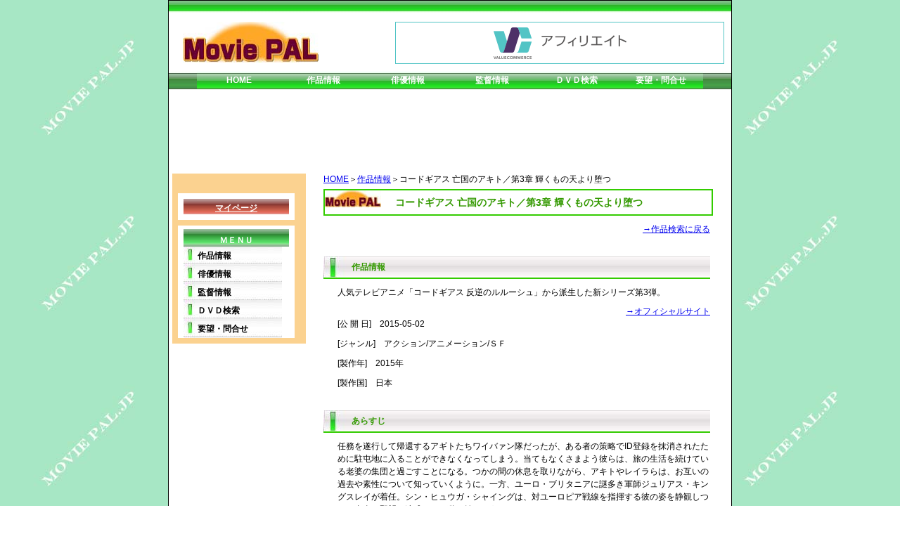

--- FILE ---
content_type: text/html
request_url: http://moviepal.jp/movie/00000006154.html
body_size: 10471
content:
<!DOCTYPE html PUBLIC "-//W3C//DTD XHTML 1.0 Transitional//EN" "http://www.w3.org/TR/xhtml1/DTD/xhtml1-transitional.dtd">
<html xmlns="http://www.w3.org/1999/xhtml"><!-- InstanceBegin template="/Templates/base01.dwt" codeOutsideHTMLIsLocked="false" -->
<head>
<meta http-equiv="Content-Type" content="text/html; charset=SHIFT_JIS" />
<meta http-eqiv="expires" content="0" />
<!-- InstanceBeginEditable name="doctitle" -->
<title>Movie Pal みんなで作る映画情報サイト ～作品情報～ コードギアス 亡国のアキト／第3章 輝くもの天より堕つ</title>
<meta name="keywords" content="映画,レビュー,作品情報,コードギアス 亡国のアキト／第3章 輝くもの天より堕つ" />
<!-- InstanceEndEditable -->
<link href="../newsite/css/base.css" type="text/css" rel="stylesheet" media="all" />
<script language="Javascript" src="../newsite/cgi/admin.js"></script>
<script language="javascript">AC_FL_RunContent=0;</script>
<script src="../newsite/Flash/AC_RunActiveContent.js" language="Javascript"></script>
<!-- InstanceBeginEditable name="head" --><!-- InstanceEndEditable -->
</head>

<body class="layout">
<center>
<div id="container">
<div id="header">
<div style="float:left"><img src="../newsite/images/logo.jpg" /></div>
<div align="right">
<a href="http://px.a8.net/svt/ejp?a8mat=16EM88+G1IHKI+5WS+CEO8X" target="_blank">
<iframe frameborder="0" allowtransparency="true" height="60" width="468" marginheight="0" scrolling="no" src="http://ad.jp.ap.valuecommerce.com/servlet/htmlbanner?sid=2441769&pid=880702641" marginwidth="0"><script language="javascript" src="http://ad.jp.ap.valuecommerce.com/servlet/jsbanner?sid=2441769&pid=880702641"></script><noscript><a href="http://ck.jp.ap.valuecommerce.com/servlet/referral?sid=2441769&pid=880702641" target="_blank" ><img src="http://ad.jp.ap.valuecommerce.com/servlet/gifbanner?sid=2441769&pid=880702641" height="60" width="468" border="0"></a></noscript></iframe>
</div>
</div>
<div id="topmenu">
<div id="menu">
<a href="http://www.moviepal.jp/">HOME</a>
<a href="http://www.moviepal.jp/movie/index.html">作品情報</a>
<a href="http://www.moviepal.jp/actor/index.html">俳優情報</a>
<a href="http://www.moviepal.jp/director/index.html">監督情報</a>
<a href="http://www.moviepal.jp/dvd/index.html">ＤＶＤ検索</a>
<a href="http://www.moviepal.jp/cgi/query.cgi">要望・問合せ</a>
</div>
</div>
<div id="banner" align="center">
<iframe src="http://rcm-jp.amazon.co.jp/e/cm?t=moviepal-22&o=9&p=48&l=bn1&mode=dvd-jp&browse=562016&fc1=000000&lt1=_blank&lc1=3366FF&bg1=FFFFFF&f=ifr" marginwidth="0" marginheight="0" width="728" height="90" border="0" frameborder="0" style="border:none;" scrolling="no"></iframe>
</div>
<div id="leftmenu">
<div id="login"><a href="http://www.moviepal.jp/cgi/moviepal_login.cgi">マイページ</a></div>
<div id="vertmenu">
<div id="menutitle">ＭＥＮＵ</div>
<a href="http://www.moviepal.jp/movie/index.html">作品情報</a>
<a href="http://www.moviepal.jp/actor/index.html">俳優情報</a>
<a href="http://www.moviepal.jp/director/index.html">監督情報</a>
<a href="http://www.moviepal.jp/dvd/index.html">ＤＶＤ検索</a>
<a href="http://www.moviepal.jp/cgi/query.cgi">要望・問合せ</a>
</div>
<div align="center">
<script type="text/javascript"><!--
amazon_ad_tag = "moviepal-22"; amazon_ad_width = "120"; amazon_ad_height = "600"; amazon_ad_link_target = "new";//--></script>
<script type="text/javascript" src="http://www.assoc-amazon.jp/s/ads.js"></script>
</div>
</div>
<div id="maincontent">
<!-- InstanceBeginEditable name="maincontent" -->
<div id="footprint"><a href="http://www.moviepal.jp">HOME</a>＞<a href="http://www.moviepal.jp/movie/index.html">作品情報</a>＞コードギアス 亡国のアキト／第3章 輝くもの天より堕つ</div>
<h1>コードギアス 亡国のアキト／第3章 輝くもの天より堕つ</h1>
<div id="message"></div>
<div id="sentence" align="right">
<a href="./index.html">→作品検索に戻る</a>
</div>
<h2>作品情報</h2>
<form name="review" method="post" action="../cgi/review.cgi">
<input type="hidden" name="type" value="new">
<input type="hidden" name="movieid" value="6154">
</form>
<div id="sentence">人気テレビアニメ「コードギアス 反逆のルルーシュ」から派生した新シリーズ第3弾。</div>
<div align="right"><a href="http://www.geass.jp/akito/" target="_blank">→オフィシャルサイト</a></div>
<div id="sentence">[公 開 日]　2015-05-02</div>
<div id="sentence">[ジャンル]　アクション/アニメーション/ＳＦ</div>
<div id="sentence">[製作年]　2015年</div>
<div id="sentence">[製作国]　日本</div>
<h2>あらすじ</h2>
<div id="sentence">任務を遂行して帰還するアギトたちワイバァン隊だったが、ある者の策略でID登録を抹消されたために駐屯地に入ることができなくなってしまう。当てもなくさまよう彼らは、旅の生活を続けている老婆の集団と過ごすことになる。つかの間の休息を取りながら、アキトやレイラらは、お互いの過去や素性について知っていくように。一方、ユーロ・ブリタニアに謎多き軍師ジュリアス・キングスレイが着任。シン・ヒュウガ・シャイングは、対ユーロピア戦線を指揮する彼の姿を静観しつつ、自身の野望を達成すべく動き始めようとしていた。</div>
<h2>監督</h2>
<div id="sentence"><a href="../director/00000002407.html">赤根和樹</a></div>
<h2>キャスト</h2>
<div id="sentence"><a href="../actor/00000001982.html">入野自由</a>(日向アキト(声))<br /><a href="../actor/00000000621.html">坂本真綾</a>(レイラ・マルカル(声))<br /><a href="../actor/00000004173.html">日野聡</a>(佐山リョウ(声))<br /><a href="../actor/00000013140.html">松岡禎丞</a>(成瀬ユキヤ(声))<br /><a href="../actor/00000010464.html">日笠陽子</a>(香坂アヤノ(声))<br /><a href="../actor/00000000084.html">藤原啓治</a>(クラウス・ウォリック(声))<br /><a href="../actor/00000007101.html">甲斐田裕子</a>(ソフィ・ランドル(声))<br /><a href="../actor/00000005386.html">川田紳司</a>(ジョウ・ワイズ(声))<br /><a href="../actor/00000013119.html">茅野愛衣</a>(アンナ・クレマン(声))<br /><a href="../actor/00000000424.html">石塚運昇</a>(ジィーン・スマイラス(声))<br /><a href="../actor/00000002363.html">森久保祥太郎</a>(オスカー・ハメル(声))<br /><a href="../actor/00000010322.html">小松未可子</a>(ケイト・ノヴァク(声))<br /><a href="../actor/00000013118.html">瀬戸麻沙美</a>(フェリッリ・バルトロウ(声))<br /><a href="../actor/00000013435.html">東山奈央</a>(クロエ・ウィンケル(声))<br /><a href="../actor/00000006128.html">早見沙織</a>(ヒルダ・フェイガン(声))<br /><a href="../actor/00000013436.html">高森奈津美</a>(サラ・デインズ(声))<br /><a href="../actor/00000013437.html">松風雅也</a>(シン・ヒュウガ・シャイング(声))<br /><a href="../actor/00000001977.html">伊瀬茉莉也</a>(ジャン・ロウ(声))<br /><a href="../actor/00000004937.html">寺島拓篤</a>(アシュレイ・アシュラ(声))<br /><a href="../actor/00000014802.html">島崎信長</a>(ヨハネ・ファビウス(声))<br /><a href="../actor/00000017177.html">花江夏樹</a>(クザン・モントバン(声))<br /><a href="../actor/00000013142.html">井口祐一</a>(シモン・メリクール(声))<br /><a href="../actor/00000017178.html">小野友樹</a>(フランツ・ヴァッロ(声))<br /><a href="../actor/00000017179.html">石川界人</a>(ヤン・マーネス(声))<br /><a href="../actor/00000017180.html">逢坂良太</a>(ルネ・ロラン(声))<br /><a href="../actor/00000017181.html">室元気</a>(アラン・ネッケル(声))<br /><a href="../actor/00000007104.html">菅生隆之</a>(ヴェランス(声))<br /><a href="../actor/00000002369.html">子安武人</a>(アンドレア・ファルネーゼ(声))<br /><a href="../actor/00000017182.html">武虎</a>(ゴドフロア・ド・ヴィヨン(声))<br /><a href="../actor/00000017183.html">宮田光</a>(レーモンド・ド・サン・ジル(声))<br /><a href="../actor/00000003228.html">立木文彦</a>(ミヒャエル・アウグストゥス(声))<br /><a href="../actor/00000007399.html">石原夏織</a>(アリス・シャイング(声))<br /><a href="../actor/00000006286.html">能登麻美子</a>(マリア・シャイング(声))<br /><a href="../actor/00000009405.html">櫻井孝宏</a>(枢木スザク(声))<br /><a href="../actor/00000004174.html">福山潤</a>(ジュリアス・キングスレイ(声))</div>
<h2>スタッフ</h2>
<div id="sentence"><table width="500" border="0" cellspacing="3">
<tr><td width="120" align="left">[原作]</td>
<td width="380" align="left">サンライズ/大河内一楼/谷口悟朗</td></tr>
<tr><td width="120" align="left">[脚本]</td>
<td width="380" align="left">浅川美也/大野木寛/赤根和樹</td></tr>
<tr><td width="120" align="left">[演出]</td>
<td width="380" align="left">鳥羽聡</td></tr>
<tr><td width="120" align="left">[キャラクターデザイン原案]</td>
<td width="380" align="left">CLAMP</td></tr>
<tr><td width="120" align="left">[キャラクターデザイン]</td>
<td width="380" align="left">木村貴宏</td></tr>
<tr><td width="120" align="left">[総作画監督]</td>
<td width="380" align="left">島村秀一</td></tr>
<tr><td width="120" align="left">[ナイトメアデザイン原案]</td>
<td width="380" align="left">安田朗</td></tr>
<tr><td width="120" align="left">[メカデザイン]</td>
<td width="380" align="left">宮本崇/アストレイズ/寺岡賢司/沙倉拓実/片貝文洋/カトキハジメ/剛田チーズ</td></tr>
<tr><td width="120" align="left">[3DCGアニメーションディレクター]</td>
<td width="380" align="left">井野元英二/佐藤号宙</td></tr>
<tr><td width="120" align="left">[3DCG]</td>
<td width="380" align="left">オレンジ</td></tr>
<tr><td width="120" align="left">[グラフィックCGディレクター]</td>
<td width="380" align="left">角田祐司</td></tr>
<tr><td width="120" align="left">[色彩設計]</td>
<td width="380" align="left">中山久美子</td></tr>
<tr><td width="120" align="left">[美術監督]</td>
<td width="380" align="left">佐藤豪志</td></tr>
<tr><td width="120" align="left">[美術設定]</td>
<td width="380" align="left">金平和茂</td></tr>
<tr><td width="120" align="left">[音響監督]</td>
<td width="380" align="left">明田川仁</td></tr>
<tr><td width="120" align="left">[音楽]</td>
<td width="380" align="left">橋本一子</td></tr>
<tr><td width="120" align="left">[主題歌]</td>
<td width="380" align="left">坂本真綾</td></tr>
<tr><td width="120" align="left">[主題歌（作詞）]</td>
<td width="380" align="left">岩里祐穂</td></tr>
<tr><td width="120" align="left">[主題歌（作曲・編曲）]</td>
<td width="380" align="left">菅野よう子</td></tr>
</table>
</div>

<!-- InstanceEndEditable -->
<script type="text/javascript" src="http://www.assoc-amazon.jp/s/link-enhancer?tag=moviepal-22&o=9"></script>
<noscript><img src="http://www.assoc-amazon.jp/s/noscript?tag=moviepal-22" alt="" /></noscript>
</div>
<div class="clear"><br /></div>
<div id="footer">
<!-- InstanceBeginEditable name="footer" -->このサイトの運営は、株式会社ユーウィンが行っています。<br />
Copyright(C) Youwin Corporation All Rights Reserved<!-- InstanceEndEditable -->
</div>
</div>
</center>
</body>
<!-- InstanceEnd --></html>


--- FILE ---
content_type: text/html; charset=UTF-8
request_url: http://ad.jp.ap.valuecommerce.com/servlet/htmlbanner?sid=2441769&pid=880702641
body_size: 297
content:
<HTML><A TARGET='_top' HREF='//ck.jp.ap.valuecommerce.com/servlet/referral?va=2001622&sid=2441769&pid=880702641&vcid=qcqvol6gEavZ6lLvuFTGRtq4JJZqKEK3Xx_OMG7qczgKRse0tD-V44Mu_uKtEjxm&vcpub=0.913013' rel="nofollow"><IMG BORDER=0 SRC='//i.imgvc.com/vc/images/00/1e/8a/d6.gif'></A></HTML>

--- FILE ---
content_type: text/css
request_url: http://moviepal.jp/newsite/css/base.css
body_size: 4538
content:
@charset "shift_jis";

body { font-family: Verdana, Arial, Helvetica, sans-serif; background: #FFFFFF; margin: 0; padding: 0; text-align: center; color: #000000; font-size: 12px; background-image:url(../images/background.jpg) }
.layout #container { width: 800px; background: #FFFFFF; margin: 0 auto; text-align: left; border: 1px solid #000000; }
.layout #header { padding: 30px 10px 5px 20px; height: 65px; background-image:url(../images/header_back.jpg);}
.layout #topmenu { background-image:url(../images/topmenu_back.jpg); padding-left: 40px; height: 26px; }
.layout #topmenu #menu {float:left; }
.layout #topmenu #menu a {display: block; text-decoration: none; color: #ffffff; background-image: url(../images/topmenu_bf.jpg); line-height: 26px; width: 120px; text-align:center; font-weight:bold; float:left; }
.layout #topmenu #menu a:hover {text-decoration: none; color: #ffffff; background-image: url(../images/topmenu_af.jpg); line-height:26px; width:120px; text-align:center; font-weight:bold; }
.layout #banner {width: 800px; padding-top: 20px; background-color:#FFFFFF; }
.layout #leftmenu { width: 190px; float: left; background: #fbd290; padding-top: 20px; margin: 10px 5px 5px 5px; height: inherit; }
.layout #leftmenu #login { display:block; height:30px; color:#FFFFFF; width:158px; margin: 8px 8px 8px 8px; background-color:#FFFFFF; border-color:#bac7cf; border-width:2px; padding-left:8px; padding-top:8px; }
.layout #leftmenu #login a { display:block; height:17px; color:#FFFFFF; font-weight:bold; text-align:center; width:150px; background-image: url(../images/login_bf.jpg); padding-top:5px; }
.layout #leftmenu #vertmenu { display:block; width:158px; margin: 8px 8px 8px 8px; background-color:#FFFFFF; border-color:#bac7cf; border-width:2px; padding-left:8px; padding-top:5px; }
.layout #leftmenu #vertmenu #menutitle { display:block; height:17px; color:#FFFFFF; font-weight:bold; text-align:center; width:150px; background-image:url(../images/menu_back.jpg); padding-top:8px; }
.layout #leftmenu #vertmenu a { display:block; text-decoration: none; color: #000000; background-image: url(../images/leftmenu_bf.jpg); line-height: 26px; width: 120px; font-weight:bold; padding-left: 20px; }
.layout #leftmenu #vertmenu a:hover { display:block; text-decoration: underline; color: #009900; background-image: url(../images/leftmenu_bf.jpg); line-height: 26px; width: 120px; font-weight:bold; padding-left: 20px; }
.layout #footprint { background: #FFFFFF; padding-top:10px; }
.layout #message { background: #FFFFFF; color: #ff0000; font-weight:bold; }
.layout #maincontent { margin: 0 200px; padding-left: 20px; background: #FFFFFF; width:550px; }
.layout #maincontent #sentence { padding-left:20px; line-height:18px; margin-bottom:10px; }
.layout #maincontent #sentence #linetd { line-height:0px; background-color:#666666; }
.layout #maincontent #sentence #back1 { background-color:#66FF66; padding-top:3px; padding-left:5px; }
.layout #maincontent #sentence #back2 { padding-top:3px; padding-left:5px; }
.layout #maincontent #link_button {float:right; margin-right:10px; line-height:40px; width:180px; }
.layout #maincontent #link_button a { display:block; width:180px; background-image:url(../images/btn_back_bf.jpg); color:#FFFFFF; text-align:center; line-height:40px; font-weight:bold; text-decoration:none; font-size:14px; }
.layout #maincontent #link_button a:hover { display:block; background-image:url(../images/btn_back_af.jpg); line-height:40px; width:180px; font-weight:bold; text-decoration:none; font-size:14px; }
.layout #maincontent #tbl_back {background-color:#0033FF; color:#FFFFFF; font-weight:bold; }
.layout #footer { background: #FFFFFF; text-align: center; font-size: 10px; width: 800px; margin-top:30px; }
.clear {clear: both; line-height: 0; height: 0; }
h1 { font-size: 14px; font-weight: bold; line-height: 24px; width:450px; margin: 5px 0 10px 0; padding-top: 5px; padding-bottom: 5px; padding-left: 100px; background-image:url(../images/h1_back.jpg); background-repeat:no-repeat; border-style:solid; border-width:2px; border-color:#33CC00; color:#339900; }
h2 { font-size: 12px; font-weight: bold; line-height: 20px; width:510px; margin: 30px 0 10px 0; padding-top: 5px; padding-bottom: 5px; padding-left: 40px; background-image:url(../images/h2_back.jpg); background-repeat:no-repeat; border-bottom-style:solid; border-bottom-width:2px; border-bottom-color:#33CC00; color:#339900; }
table { font-family: Verdana, Arial, Helvetica, sans-serif; font-size: 12px; }